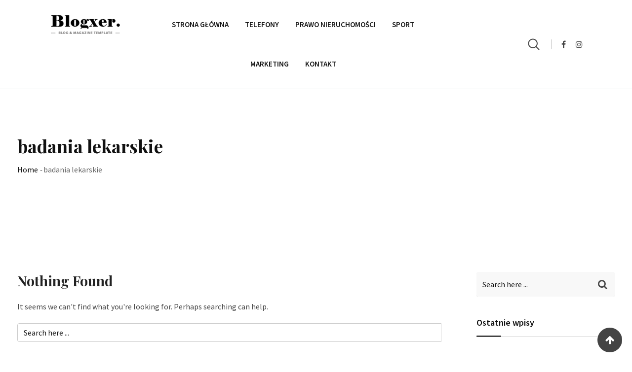

--- FILE ---
content_type: text/html; charset=UTF-8
request_url: https://www.wroclawpoleca.pl/tag/badania-lekarskie/
body_size: 68795
content:
<!doctype html>
<html lang="pl-PL" prefix="og: https://ogp.me/ns#">
<head>
	<meta charset="UTF-8">
	<meta name="viewport" content="width=device-width, initial-scale=1.0">
	<link rel="profile" href="https://gmpg.org/xfn/11" />
		<style>img:is([sizes="auto" i], [sizes^="auto," i]) { contain-intrinsic-size: 3000px 1500px }</style>
	<noscript><style>#preloader{display:none;}</style></noscript>
<!-- Optymalizacja wyszukiwarek według Rank Math - https://rankmath.com/ -->
<title>badania lekarskie | Wrocław biznes</title>
<meta name="robots" content="follow, noindex"/>
<meta property="og:locale" content="pl_PL" />
<meta property="og:type" content="article" />
<meta property="og:title" content="badania lekarskie | Wrocław biznes" />
<meta property="og:url" content="https://www.wroclawpoleca.pl/tag/badania-lekarskie/" />
<meta property="og:site_name" content="Wrocław biznes" />
<meta name="twitter:card" content="summary_large_image" />
<meta name="twitter:title" content="badania lekarskie | Wrocław biznes" />
<script type="application/ld+json" class="rank-math-schema">{"@context":"https://schema.org","@graph":["",{"@type":"WebSite","@id":"https://www.wroclawpoleca.pl/#website","url":"https://www.wroclawpoleca.pl","name":"Wroc\u0142aw biznes","inLanguage":"pl-PL"},{"@type":"BreadcrumbList","@id":"https://www.wroclawpoleca.pl/tag/badania-lekarskie/#breadcrumb","itemListElement":[{"@type":"ListItem","position":"1","item":{"@id":"https://www.wroclawpoleca.pl","name":"Home"}},{"@type":"ListItem","position":"2","item":{"@id":"https://www.wroclawpoleca.pl/tag/badania-lekarskie/","name":"badania lekarskie"}}]},{"@type":"CollectionPage","@id":"https://www.wroclawpoleca.pl/tag/badania-lekarskie/#webpage","url":"https://www.wroclawpoleca.pl/tag/badania-lekarskie/","name":"badania lekarskie | Wroc\u0142aw biznes","isPartOf":{"@id":"https://www.wroclawpoleca.pl/#website"},"inLanguage":"pl-PL","breadcrumb":{"@id":"https://www.wroclawpoleca.pl/tag/badania-lekarskie/#breadcrumb"}}]}</script>
<!-- /Wtyczka Rank Math WordPress SEO -->

<link rel='dns-prefetch' href='//fonts.googleapis.com' />
<link rel='preconnect' href='https://fonts.gstatic.com' crossorigin />
<link rel="alternate" type="application/rss+xml" title="Wrocław biznes &raquo; Kanał z wpisami" href="https://www.wroclawpoleca.pl/feed/" />
<link rel="alternate" type="application/rss+xml" title="Wrocław biznes &raquo; Kanał z komentarzami" href="https://www.wroclawpoleca.pl/comments/feed/" />
<link rel="alternate" type="application/rss+xml" title="Wrocław biznes &raquo; Kanał z wpisami otagowanymi jako badania lekarskie" href="https://www.wroclawpoleca.pl/tag/badania-lekarskie/feed/" />
<script type="text/javascript">
/* <![CDATA[ */
window._wpemojiSettings = {"baseUrl":"https:\/\/s.w.org\/images\/core\/emoji\/16.0.1\/72x72\/","ext":".png","svgUrl":"https:\/\/s.w.org\/images\/core\/emoji\/16.0.1\/svg\/","svgExt":".svg","source":{"concatemoji":"https:\/\/www.wroclawpoleca.pl\/wp-includes\/js\/wp-emoji-release.min.js?ver=6.8.3"}};
/*! This file is auto-generated */
!function(s,n){var o,i,e;function c(e){try{var t={supportTests:e,timestamp:(new Date).valueOf()};sessionStorage.setItem(o,JSON.stringify(t))}catch(e){}}function p(e,t,n){e.clearRect(0,0,e.canvas.width,e.canvas.height),e.fillText(t,0,0);var t=new Uint32Array(e.getImageData(0,0,e.canvas.width,e.canvas.height).data),a=(e.clearRect(0,0,e.canvas.width,e.canvas.height),e.fillText(n,0,0),new Uint32Array(e.getImageData(0,0,e.canvas.width,e.canvas.height).data));return t.every(function(e,t){return e===a[t]})}function u(e,t){e.clearRect(0,0,e.canvas.width,e.canvas.height),e.fillText(t,0,0);for(var n=e.getImageData(16,16,1,1),a=0;a<n.data.length;a++)if(0!==n.data[a])return!1;return!0}function f(e,t,n,a){switch(t){case"flag":return n(e,"\ud83c\udff3\ufe0f\u200d\u26a7\ufe0f","\ud83c\udff3\ufe0f\u200b\u26a7\ufe0f")?!1:!n(e,"\ud83c\udde8\ud83c\uddf6","\ud83c\udde8\u200b\ud83c\uddf6")&&!n(e,"\ud83c\udff4\udb40\udc67\udb40\udc62\udb40\udc65\udb40\udc6e\udb40\udc67\udb40\udc7f","\ud83c\udff4\u200b\udb40\udc67\u200b\udb40\udc62\u200b\udb40\udc65\u200b\udb40\udc6e\u200b\udb40\udc67\u200b\udb40\udc7f");case"emoji":return!a(e,"\ud83e\udedf")}return!1}function g(e,t,n,a){var r="undefined"!=typeof WorkerGlobalScope&&self instanceof WorkerGlobalScope?new OffscreenCanvas(300,150):s.createElement("canvas"),o=r.getContext("2d",{willReadFrequently:!0}),i=(o.textBaseline="top",o.font="600 32px Arial",{});return e.forEach(function(e){i[e]=t(o,e,n,a)}),i}function t(e){var t=s.createElement("script");t.src=e,t.defer=!0,s.head.appendChild(t)}"undefined"!=typeof Promise&&(o="wpEmojiSettingsSupports",i=["flag","emoji"],n.supports={everything:!0,everythingExceptFlag:!0},e=new Promise(function(e){s.addEventListener("DOMContentLoaded",e,{once:!0})}),new Promise(function(t){var n=function(){try{var e=JSON.parse(sessionStorage.getItem(o));if("object"==typeof e&&"number"==typeof e.timestamp&&(new Date).valueOf()<e.timestamp+604800&&"object"==typeof e.supportTests)return e.supportTests}catch(e){}return null}();if(!n){if("undefined"!=typeof Worker&&"undefined"!=typeof OffscreenCanvas&&"undefined"!=typeof URL&&URL.createObjectURL&&"undefined"!=typeof Blob)try{var e="postMessage("+g.toString()+"("+[JSON.stringify(i),f.toString(),p.toString(),u.toString()].join(",")+"));",a=new Blob([e],{type:"text/javascript"}),r=new Worker(URL.createObjectURL(a),{name:"wpTestEmojiSupports"});return void(r.onmessage=function(e){c(n=e.data),r.terminate(),t(n)})}catch(e){}c(n=g(i,f,p,u))}t(n)}).then(function(e){for(var t in e)n.supports[t]=e[t],n.supports.everything=n.supports.everything&&n.supports[t],"flag"!==t&&(n.supports.everythingExceptFlag=n.supports.everythingExceptFlag&&n.supports[t]);n.supports.everythingExceptFlag=n.supports.everythingExceptFlag&&!n.supports.flag,n.DOMReady=!1,n.readyCallback=function(){n.DOMReady=!0}}).then(function(){return e}).then(function(){var e;n.supports.everything||(n.readyCallback(),(e=n.source||{}).concatemoji?t(e.concatemoji):e.wpemoji&&e.twemoji&&(t(e.twemoji),t(e.wpemoji)))}))}((window,document),window._wpemojiSettings);
/* ]]> */
</script>
<style id='wp-emoji-styles-inline-css' type='text/css'>

	img.wp-smiley, img.emoji {
		display: inline !important;
		border: none !important;
		box-shadow: none !important;
		height: 1em !important;
		width: 1em !important;
		margin: 0 0.07em !important;
		vertical-align: -0.1em !important;
		background: none !important;
		padding: 0 !important;
	}
</style>
<link rel='stylesheet' id='wp-block-library-css' href='https://www.wroclawpoleca.pl/wp-includes/css/dist/block-library/style.min.css?ver=6.8.3' type='text/css' media='all' />
<style id='wp-block-library-theme-inline-css' type='text/css'>
.wp-block-audio :where(figcaption){color:#555;font-size:13px;text-align:center}.is-dark-theme .wp-block-audio :where(figcaption){color:#ffffffa6}.wp-block-audio{margin:0 0 1em}.wp-block-code{border:1px solid #ccc;border-radius:4px;font-family:Menlo,Consolas,monaco,monospace;padding:.8em 1em}.wp-block-embed :where(figcaption){color:#555;font-size:13px;text-align:center}.is-dark-theme .wp-block-embed :where(figcaption){color:#ffffffa6}.wp-block-embed{margin:0 0 1em}.blocks-gallery-caption{color:#555;font-size:13px;text-align:center}.is-dark-theme .blocks-gallery-caption{color:#ffffffa6}:root :where(.wp-block-image figcaption){color:#555;font-size:13px;text-align:center}.is-dark-theme :root :where(.wp-block-image figcaption){color:#ffffffa6}.wp-block-image{margin:0 0 1em}.wp-block-pullquote{border-bottom:4px solid;border-top:4px solid;color:currentColor;margin-bottom:1.75em}.wp-block-pullquote cite,.wp-block-pullquote footer,.wp-block-pullquote__citation{color:currentColor;font-size:.8125em;font-style:normal;text-transform:uppercase}.wp-block-quote{border-left:.25em solid;margin:0 0 1.75em;padding-left:1em}.wp-block-quote cite,.wp-block-quote footer{color:currentColor;font-size:.8125em;font-style:normal;position:relative}.wp-block-quote:where(.has-text-align-right){border-left:none;border-right:.25em solid;padding-left:0;padding-right:1em}.wp-block-quote:where(.has-text-align-center){border:none;padding-left:0}.wp-block-quote.is-large,.wp-block-quote.is-style-large,.wp-block-quote:where(.is-style-plain){border:none}.wp-block-search .wp-block-search__label{font-weight:700}.wp-block-search__button{border:1px solid #ccc;padding:.375em .625em}:where(.wp-block-group.has-background){padding:1.25em 2.375em}.wp-block-separator.has-css-opacity{opacity:.4}.wp-block-separator{border:none;border-bottom:2px solid;margin-left:auto;margin-right:auto}.wp-block-separator.has-alpha-channel-opacity{opacity:1}.wp-block-separator:not(.is-style-wide):not(.is-style-dots){width:100px}.wp-block-separator.has-background:not(.is-style-dots){border-bottom:none;height:1px}.wp-block-separator.has-background:not(.is-style-wide):not(.is-style-dots){height:2px}.wp-block-table{margin:0 0 1em}.wp-block-table td,.wp-block-table th{word-break:normal}.wp-block-table :where(figcaption){color:#555;font-size:13px;text-align:center}.is-dark-theme .wp-block-table :where(figcaption){color:#ffffffa6}.wp-block-video :where(figcaption){color:#555;font-size:13px;text-align:center}.is-dark-theme .wp-block-video :where(figcaption){color:#ffffffa6}.wp-block-video{margin:0 0 1em}:root :where(.wp-block-template-part.has-background){margin-bottom:0;margin-top:0;padding:1.25em 2.375em}
</style>
<style id='classic-theme-styles-inline-css' type='text/css'>
/*! This file is auto-generated */
.wp-block-button__link{color:#fff;background-color:#32373c;border-radius:9999px;box-shadow:none;text-decoration:none;padding:calc(.667em + 2px) calc(1.333em + 2px);font-size:1.125em}.wp-block-file__button{background:#32373c;color:#fff;text-decoration:none}
</style>
<style id='global-styles-inline-css' type='text/css'>
:root{--wp--preset--aspect-ratio--square: 1;--wp--preset--aspect-ratio--4-3: 4/3;--wp--preset--aspect-ratio--3-4: 3/4;--wp--preset--aspect-ratio--3-2: 3/2;--wp--preset--aspect-ratio--2-3: 2/3;--wp--preset--aspect-ratio--16-9: 16/9;--wp--preset--aspect-ratio--9-16: 9/16;--wp--preset--color--black: #000000;--wp--preset--color--cyan-bluish-gray: #abb8c3;--wp--preset--color--white: #ffffff;--wp--preset--color--pale-pink: #f78da7;--wp--preset--color--vivid-red: #cf2e2e;--wp--preset--color--luminous-vivid-orange: #ff6900;--wp--preset--color--luminous-vivid-amber: #fcb900;--wp--preset--color--light-green-cyan: #7bdcb5;--wp--preset--color--vivid-green-cyan: #00d084;--wp--preset--color--pale-cyan-blue: #8ed1fc;--wp--preset--color--vivid-cyan-blue: #0693e3;--wp--preset--color--vivid-purple: #9b51e0;--wp--preset--color--strong-magenta: #a156b4;--wp--preset--color--light-grayish-magenta: #d0a5db;--wp--preset--color--very-light-gray: #eee;--wp--preset--color--very-dark-gray: #444;--wp--preset--gradient--vivid-cyan-blue-to-vivid-purple: linear-gradient(135deg,rgba(6,147,227,1) 0%,rgb(155,81,224) 100%);--wp--preset--gradient--light-green-cyan-to-vivid-green-cyan: linear-gradient(135deg,rgb(122,220,180) 0%,rgb(0,208,130) 100%);--wp--preset--gradient--luminous-vivid-amber-to-luminous-vivid-orange: linear-gradient(135deg,rgba(252,185,0,1) 0%,rgba(255,105,0,1) 100%);--wp--preset--gradient--luminous-vivid-orange-to-vivid-red: linear-gradient(135deg,rgba(255,105,0,1) 0%,rgb(207,46,46) 100%);--wp--preset--gradient--very-light-gray-to-cyan-bluish-gray: linear-gradient(135deg,rgb(238,238,238) 0%,rgb(169,184,195) 100%);--wp--preset--gradient--cool-to-warm-spectrum: linear-gradient(135deg,rgb(74,234,220) 0%,rgb(151,120,209) 20%,rgb(207,42,186) 40%,rgb(238,44,130) 60%,rgb(251,105,98) 80%,rgb(254,248,76) 100%);--wp--preset--gradient--blush-light-purple: linear-gradient(135deg,rgb(255,206,236) 0%,rgb(152,150,240) 100%);--wp--preset--gradient--blush-bordeaux: linear-gradient(135deg,rgb(254,205,165) 0%,rgb(254,45,45) 50%,rgb(107,0,62) 100%);--wp--preset--gradient--luminous-dusk: linear-gradient(135deg,rgb(255,203,112) 0%,rgb(199,81,192) 50%,rgb(65,88,208) 100%);--wp--preset--gradient--pale-ocean: linear-gradient(135deg,rgb(255,245,203) 0%,rgb(182,227,212) 50%,rgb(51,167,181) 100%);--wp--preset--gradient--electric-grass: linear-gradient(135deg,rgb(202,248,128) 0%,rgb(113,206,126) 100%);--wp--preset--gradient--midnight: linear-gradient(135deg,rgb(2,3,129) 0%,rgb(40,116,252) 100%);--wp--preset--font-size--small: 12px;--wp--preset--font-size--medium: 20px;--wp--preset--font-size--large: 36px;--wp--preset--font-size--x-large: 42px;--wp--preset--font-size--normal: 16px;--wp--preset--font-size--huge: 50px;--wp--preset--spacing--20: 0.44rem;--wp--preset--spacing--30: 0.67rem;--wp--preset--spacing--40: 1rem;--wp--preset--spacing--50: 1.5rem;--wp--preset--spacing--60: 2.25rem;--wp--preset--spacing--70: 3.38rem;--wp--preset--spacing--80: 5.06rem;--wp--preset--shadow--natural: 6px 6px 9px rgba(0, 0, 0, 0.2);--wp--preset--shadow--deep: 12px 12px 50px rgba(0, 0, 0, 0.4);--wp--preset--shadow--sharp: 6px 6px 0px rgba(0, 0, 0, 0.2);--wp--preset--shadow--outlined: 6px 6px 0px -3px rgba(255, 255, 255, 1), 6px 6px rgba(0, 0, 0, 1);--wp--preset--shadow--crisp: 6px 6px 0px rgba(0, 0, 0, 1);}:where(.is-layout-flex){gap: 0.5em;}:where(.is-layout-grid){gap: 0.5em;}body .is-layout-flex{display: flex;}.is-layout-flex{flex-wrap: wrap;align-items: center;}.is-layout-flex > :is(*, div){margin: 0;}body .is-layout-grid{display: grid;}.is-layout-grid > :is(*, div){margin: 0;}:where(.wp-block-columns.is-layout-flex){gap: 2em;}:where(.wp-block-columns.is-layout-grid){gap: 2em;}:where(.wp-block-post-template.is-layout-flex){gap: 1.25em;}:where(.wp-block-post-template.is-layout-grid){gap: 1.25em;}.has-black-color{color: var(--wp--preset--color--black) !important;}.has-cyan-bluish-gray-color{color: var(--wp--preset--color--cyan-bluish-gray) !important;}.has-white-color{color: var(--wp--preset--color--white) !important;}.has-pale-pink-color{color: var(--wp--preset--color--pale-pink) !important;}.has-vivid-red-color{color: var(--wp--preset--color--vivid-red) !important;}.has-luminous-vivid-orange-color{color: var(--wp--preset--color--luminous-vivid-orange) !important;}.has-luminous-vivid-amber-color{color: var(--wp--preset--color--luminous-vivid-amber) !important;}.has-light-green-cyan-color{color: var(--wp--preset--color--light-green-cyan) !important;}.has-vivid-green-cyan-color{color: var(--wp--preset--color--vivid-green-cyan) !important;}.has-pale-cyan-blue-color{color: var(--wp--preset--color--pale-cyan-blue) !important;}.has-vivid-cyan-blue-color{color: var(--wp--preset--color--vivid-cyan-blue) !important;}.has-vivid-purple-color{color: var(--wp--preset--color--vivid-purple) !important;}.has-black-background-color{background-color: var(--wp--preset--color--black) !important;}.has-cyan-bluish-gray-background-color{background-color: var(--wp--preset--color--cyan-bluish-gray) !important;}.has-white-background-color{background-color: var(--wp--preset--color--white) !important;}.has-pale-pink-background-color{background-color: var(--wp--preset--color--pale-pink) !important;}.has-vivid-red-background-color{background-color: var(--wp--preset--color--vivid-red) !important;}.has-luminous-vivid-orange-background-color{background-color: var(--wp--preset--color--luminous-vivid-orange) !important;}.has-luminous-vivid-amber-background-color{background-color: var(--wp--preset--color--luminous-vivid-amber) !important;}.has-light-green-cyan-background-color{background-color: var(--wp--preset--color--light-green-cyan) !important;}.has-vivid-green-cyan-background-color{background-color: var(--wp--preset--color--vivid-green-cyan) !important;}.has-pale-cyan-blue-background-color{background-color: var(--wp--preset--color--pale-cyan-blue) !important;}.has-vivid-cyan-blue-background-color{background-color: var(--wp--preset--color--vivid-cyan-blue) !important;}.has-vivid-purple-background-color{background-color: var(--wp--preset--color--vivid-purple) !important;}.has-black-border-color{border-color: var(--wp--preset--color--black) !important;}.has-cyan-bluish-gray-border-color{border-color: var(--wp--preset--color--cyan-bluish-gray) !important;}.has-white-border-color{border-color: var(--wp--preset--color--white) !important;}.has-pale-pink-border-color{border-color: var(--wp--preset--color--pale-pink) !important;}.has-vivid-red-border-color{border-color: var(--wp--preset--color--vivid-red) !important;}.has-luminous-vivid-orange-border-color{border-color: var(--wp--preset--color--luminous-vivid-orange) !important;}.has-luminous-vivid-amber-border-color{border-color: var(--wp--preset--color--luminous-vivid-amber) !important;}.has-light-green-cyan-border-color{border-color: var(--wp--preset--color--light-green-cyan) !important;}.has-vivid-green-cyan-border-color{border-color: var(--wp--preset--color--vivid-green-cyan) !important;}.has-pale-cyan-blue-border-color{border-color: var(--wp--preset--color--pale-cyan-blue) !important;}.has-vivid-cyan-blue-border-color{border-color: var(--wp--preset--color--vivid-cyan-blue) !important;}.has-vivid-purple-border-color{border-color: var(--wp--preset--color--vivid-purple) !important;}.has-vivid-cyan-blue-to-vivid-purple-gradient-background{background: var(--wp--preset--gradient--vivid-cyan-blue-to-vivid-purple) !important;}.has-light-green-cyan-to-vivid-green-cyan-gradient-background{background: var(--wp--preset--gradient--light-green-cyan-to-vivid-green-cyan) !important;}.has-luminous-vivid-amber-to-luminous-vivid-orange-gradient-background{background: var(--wp--preset--gradient--luminous-vivid-amber-to-luminous-vivid-orange) !important;}.has-luminous-vivid-orange-to-vivid-red-gradient-background{background: var(--wp--preset--gradient--luminous-vivid-orange-to-vivid-red) !important;}.has-very-light-gray-to-cyan-bluish-gray-gradient-background{background: var(--wp--preset--gradient--very-light-gray-to-cyan-bluish-gray) !important;}.has-cool-to-warm-spectrum-gradient-background{background: var(--wp--preset--gradient--cool-to-warm-spectrum) !important;}.has-blush-light-purple-gradient-background{background: var(--wp--preset--gradient--blush-light-purple) !important;}.has-blush-bordeaux-gradient-background{background: var(--wp--preset--gradient--blush-bordeaux) !important;}.has-luminous-dusk-gradient-background{background: var(--wp--preset--gradient--luminous-dusk) !important;}.has-pale-ocean-gradient-background{background: var(--wp--preset--gradient--pale-ocean) !important;}.has-electric-grass-gradient-background{background: var(--wp--preset--gradient--electric-grass) !important;}.has-midnight-gradient-background{background: var(--wp--preset--gradient--midnight) !important;}.has-small-font-size{font-size: var(--wp--preset--font-size--small) !important;}.has-medium-font-size{font-size: var(--wp--preset--font-size--medium) !important;}.has-large-font-size{font-size: var(--wp--preset--font-size--large) !important;}.has-x-large-font-size{font-size: var(--wp--preset--font-size--x-large) !important;}
:where(.wp-block-post-template.is-layout-flex){gap: 1.25em;}:where(.wp-block-post-template.is-layout-grid){gap: 1.25em;}
:where(.wp-block-columns.is-layout-flex){gap: 2em;}:where(.wp-block-columns.is-layout-grid){gap: 2em;}
:root :where(.wp-block-pullquote){font-size: 1.5em;line-height: 1.6;}
</style>
<link rel='stylesheet' id='rt-fontawsome-css' href='https://www.wroclawpoleca.pl/wp-content/plugins/the-post-grid/assets/vendor/font-awesome/css/font-awesome.min.css?ver=7.8.7' type='text/css' media='all' />
<link rel='stylesheet' id='rt-tpg-css' href='https://www.wroclawpoleca.pl/wp-content/plugins/the-post-grid/assets/css/thepostgrid.min.css?ver=7.8.7' type='text/css' media='all' />
<link rel='stylesheet' id='blogxer-gfonts-css' href='//fonts.googleapis.com/css?family=Source+Sans+Pro%3A+300%2C400%2C600%2C700%7CPlayfair+Display%3A+400%2C700%2C900&#038;ver=1.0' type='text/css' media='all' />
<link rel='stylesheet' id='bootstrap-css' href='https://www.wroclawpoleca.pl/wp-content/themes/blogxer/assets/css/bootstrap.min.css?ver=1.0' type='text/css' media='all' />
<link rel='stylesheet' id='flaticon-blogxer-css' href='https://www.wroclawpoleca.pl/wp-content/themes/blogxer/assets/fonts/flaticon-blogxer/flaticon.css?ver=1.0' type='text/css' media='all' />
<link rel='stylesheet' id='nivo-slider-css' href='https://www.wroclawpoleca.pl/wp-content/themes/blogxer/assets/css/nivo-slider.min.css?ver=1.0' type='text/css' media='all' />
<link rel='stylesheet' id='magnific-popup-css' href='https://www.wroclawpoleca.pl/wp-content/themes/blogxer/assets/css/magnific-popup.css?ver=1.0' type='text/css' media='all' />
<link rel='stylesheet' id='font-awesome-css' href='https://www.wroclawpoleca.pl/wp-content/themes/blogxer/assets/css/font-awesome.min.css?ver=1.0' type='text/css' media='all' />
<link rel='stylesheet' id='animate-css' href='https://www.wroclawpoleca.pl/wp-content/themes/blogxer/assets/css/animate.min.css?ver=1.0' type='text/css' media='all' />
<link rel='stylesheet' id='select2-css' href='https://www.wroclawpoleca.pl/wp-content/themes/blogxer/assets/css/select2.min.css?ver=1.0' type='text/css' media='all' />
<link rel='stylesheet' id='meanmenu-css' href='https://www.wroclawpoleca.pl/wp-content/themes/blogxer/assets/css/meanmenu.css?ver=1.0' type='text/css' media='all' />
<link rel='stylesheet' id='blogxer-default-css' href='https://www.wroclawpoleca.pl/wp-content/themes/blogxer/assets/css/default.css?ver=1.0' type='text/css' media='all' />
<link rel='stylesheet' id='blogxer-elementor-css' href='https://www.wroclawpoleca.pl/wp-content/themes/blogxer/assets/css/elementor.css?ver=1.0' type='text/css' media='all' />
<link rel='stylesheet' id='blogxer-style-css' href='https://www.wroclawpoleca.pl/wp-content/themes/blogxer/assets/css/style.css?ver=1.0' type='text/css' media='all' />
<style id='blogxer-style-inline-css' type='text/css'>
	.entry-banner {
					background-color: #FFFFFF;
			}
	.content-area {
		padding-top: 100px; 
		padding-bottom: 100px;
	}
	#page {
		background-image: url(  );
		<!-- background-color: ; -->
	}
	.single-blogxer_team #page {
		background-image: none;
		background-color: transparent;
	}
	.single-blogxer_team .site-main {
		background-image: url(  );
		background-color: #FFFFFF;
	}
	
</style>
<link rel='stylesheet' id='rt-canvas-menu-css' href='https://www.wroclawpoleca.pl/wp-content/themes/blogxer/assets/css/rt-canvas-menu.css?ver=1.0' type='text/css' media='all' />
<link rel='stylesheet' id='child-style-css' href='https://www.wroclawpoleca.pl/wp-content/themes/blogxer-child/style.css?ver=6.8.3' type='text/css' media='all' />
<link rel="preload" as="style" href="https://fonts.googleapis.com/css?family=Playfair%20Display:700&#038;display=swap&#038;ver=1761912906" /><link rel="stylesheet" href="https://fonts.googleapis.com/css?family=Playfair%20Display:700&#038;display=swap&#038;ver=1761912906" media="print" onload="this.media='all'"><noscript><link rel="stylesheet" href="https://fonts.googleapis.com/css?family=Playfair%20Display:700&#038;display=swap&#038;ver=1761912906" /></noscript><style id='blogxer-dynamic-inline-css' type='text/css'>
@media ( min-width:1200px ) { .container {  max-width: 1240px; } } .primary-color { color: #444444; } .secondary-color { color: #219edd; } #tophead .tophead-contact .fa, #tophead .tophead-address .fa { color: #444444; } .header-top-bar .fa { color: #444444; } .trheader #tophead .tophead-contact .fa, .trheader #tophead .tophead-address .fa {  color: #efefef; } #tophead {   background-color: #f8f8f8; } #tophead, #tophead a {   color: #444444; } .topbar-style-5 #tophead .tophead-social li a { color: #444444; } .trheader #tophead, .trheader #tophead a { color: #efefef; } .blogxer-primary-color{ color:#444444; } .blogxer-primary-bgcolor, .topbar-style-3 #tophead .tophead-social li a:hover { background-color: #444444; } .topbar-style-4 #tophead .tophead-contact .fa, .topbar-style-4 #tophead .tophead-address .fa {   color: #444444; } .topbar-style-4 #tophead .tophead-contact a:hover, .topbar-style-4 #tophead .tophead-right ul li a:hover { color: #444444; } .site-header .main-navigation nav ul li a { font-family: , sans-serif; font-size : 15px; font-weight : ; line-height : 22px; color: #111111; text-transform : ; font-style: normal; } .non-stickh .site-header .rt-sticky-menu .main-navigation nav > ul > li > a:hover, .site-header .main-navigation ul.menu > li > a:hover, .site-header .main-navigation ul.menu > li.current-menu-item > a, .site-header .main-navigation ul.menu > li.current > a { color: #929292; } .site-header .main-navigation nav ul li a.active { color: #929292; } .trheader .site-header .main-navigation nav > ul > li > a, .trheader .site-header .main-navigation .menu > li > a { color: #ffffff; } .header-style-5.trheader .site-header .main-navigation nav > ul > li > a:hover, .header-style-5.trheader .site-header .main-navigation nav > ul > li.current-menu-item > a:hover, .header-style-5.trheader .site-header .main-navigation nav > ul > li a.active, .header-style-5.trheader .site-header .main-navigation nav > ul > li.current > a, .header-style-1 .site-header .main-navigation ul.menu > li.current > a:hover, .header-style-1 .site-header .main-navigation ul.menu > li.current-menu-item > a:hover, .header-style-1 .site-header .main-navigation ul li a.active, .header-style-1 .site-header .main-navigation ul.menu > li.current-menu-item > a, .header-style-1 .site-header .main-navigation ul.menu > li.current > a { color: #929292; } .trheader.non-stick .site-header .main-navigation ul.menu > li > a, .trheader.non-stick .site-header .search-box .search-button i, .trheader.non-stick .header-icon-seperator, .trheader.non-stick .header-icon-area .cart-icon-area > a, .trheader.non-stick .additional-menu-area a.side-menu-trigger { color: #ffffff; } .site-header .main-navigation nav > ul > li > a:after { background-color: #444444; } .header-button .ghost-btn { background-color: #219edd; } .site-header .main-navigation ul li ul li { background-color: #ffffff; } .site-header .main-navigation ul li ul li:hover { background-color: #111111; } .site-header .main-navigation ul li ul li a { font-family: , sans-serif; font-size : 15px; font-weight : ; line-height : 22px; color: #111111; text-transform : ; font-style: normal; } .site-header .main-navigation ul li ul li:hover > a { color: #ffffff; } .stick .site-header { border-color: #444444} .site-header .main-navigation ul li.mega-menu > ul.sub-menu { background-color: #ffffff} .site-header .main-navigation ul li.mega-menu ul.sub-menu li a, .site-header .main-navigation ul li.mega-menu > ul.sub-menu li:before { color: #111111} .mean-container a.meanmenu-reveal, .mean-container .mean-nav ul li a.mean-expand { color: #444444; } .header-style-3 .header-bottom .main-navigation, .mean-container a.meanmenu-reveal span { background-color: #444444; } .mean-container .mean-bar {  border-color: #444444; } .site-header .main-navigation ul li.mega-menu ul.sub-menu li a:hover { color: #444444; } .mean-container .mean-nav ul li a { font-family: , sans-serif; font-size : 15px; font-weight : ; line-height : 22px; color: #111111; text-transform : ; font-style: normal; } .mean-container .mean-nav ul li a:hover, .mean-container .mean-nav > ul > li.current-menu-item > a { color: #929292; } .additional-menu-area a.side-menu-trigger:hover, .trheader.non-stick .additional-menu-area a.side-menu-trigger:hover { color: #929292; } .site-header .search-box .search-text { border-color: #444444; } .header-style-2.trheader .site-header .header-social li a:hover { color: #444444; } .header-style-3 .header-contact .fa, .header-style-3.trheader .header-social li a:hover { color: #929292; } .header-style-3.trheader .header-contact li a, .header-style-3.trheader .header-social li a { color: #ffffff; } .site-header .header-social li a:hover { color: #444444; } .header-style-4 .header-contact .fa, .header-style-4 .header-social li a:hover, .header-style-4.trheader .header-social li a:hover { color: #929292; } .header-style-4.trheader .header-contact li a, .header-style-4.trheader .header-social li a { color: #ffffff; } .header-style-5 .header-menu-btn { background-color: #444444; } .trheader.non-stick.header-style-5 .header-menu-btn { color: #ffffff; } .header-style-6.trheader .site-header .header-social li a:hover { color: #444444; } .header-style-8.trheader .header-contact li a, .header-style-8.trheader .header-social li a { color: #ffffff; } .header-style-8.trheader .header-contact li a:hover, .header-style-8.trheader .header-social li a:hover { color: #444444; } .additional-menu-area .sidenav ul li a:hover { color: #444444; } .additional-menu-area .sidenav-address span a:hover { color: #219edd; } .additional-menu-area .sidenav-address span a i { color: #444444; } .additional-menu-area .sidenav .closebtn { color: #444444; border-color: #444444; } body { font-family: , sans-serif; font-size: 16px; line-height: 26px; font-weight: 400; } h1 { font-family: Playfair Display, sans-serif; font-size: 36px; line-height: 42px; font-weight: 700; } h2 { font-family: Playfair Display, sans-serif; font-size: 28px; line-height: 36px; font-weight: 700; } h3 { font-family: Playfair Display, sans-serif; font-size: 22px; line-height: 30px; font-weight: 700; } h4 { font-family: Playfair Display, sans-serif; font-size: 20px; line-height: 28px; font-weight: 700; } h5 { font-family: Playfair Display, sans-serif; font-size: 18px; line-height: 26px; font-weight: 700; } h6 { font-family: Playfair Display, sans-serif; font-size: 16px; line-height: 24px; font-weight: 700; } .entry-banner .entry-banner-content h1 { color: #111111; } .breadcrumb-area .entry-breadcrumb span a, .breadcrumb-trail ul.trail-items li a { color: #111111; } .breadcrumb-area .entry-breadcrumb span a:hover, .breadcrumb-trail ul.trail-items li a:hover { color: #646464; } .breadcrumb-trail ul.trail-items li, .breadcrumb-area .entry-breadcrumb .breadcrumb-seperator { color: #111111; } .breadcrumb-area .entry-breadcrumb > span:last-child, .breadcrumb-trail ul.trail-items li > span { color: #646464; } .entry-banner:after {   background: rgba(0, 0, 0 , 0); } .scrollToTop { background-color: #444444; border-color: #444444; } .footer-top-area { background-color: #1b1d1f; } .footer-top-area .widget h3 { color: #ffffff; } .footer-top-area .widget { color: #b0b0b0; } .footer-bottom-area a:link, .footer-bottom-area a:visited, .footer-top-area .widget a:link, .footer-top-area .widget a:visited, .footer-top-area .rt_footer_social_widget .footer-social li a i, .footer-style-3 .footer-social ul li a, .footer-style-4 .footer-social ul li a, .footer-style-5 .footer-bottom-social ul li a { color: #b0b0b0; } .footer-top-area .widget a:hover, .footer-top-area .widget a:active, .footer-bottom-area a:hover, .footer-bottom-area .widget ul li a:hover, .footer-style-4 .footer-social ul li a:hover, .footer-style-5 .footer-bottom-social ul li a:hover { color: #ffffff; } .footer-bottom-area { background-color: #111111; color: #b0b0b0; } .footer-top-area, .footer-bottom-area .footer-bottom-left { color: #b0b0b0; } .footer-top-area .widget_archive li { border-bottom: 1px dotted #444444; } .rt-box-title-1 span { border-top-color: #444444; } .footer-top-area .rt_footer_social_widget .footer-social li a:hover i, .footer-style-3 .footer-social ul li a:hover { color: #ffffff; } .footer-area .copyright a:hover { color: #444444; } .footer-area .copyright a { color: #219edd; } .footer-top-area .widgettitle:after { background-color: #219edd; } .search-form .input.search-submit { background-color: #444444; border-color: #444444; } .search-form .input.search-submit a:hover { color: #444444; } .widget ul li a:hover, .sidebar-widget-area .widget ul li a:hover { color: #444444; } .sidebar-widget-area .widget .rt-slider-sidebar .rt-single-slide .testimo-info .testimo-title h3, .sidebar-widget-area .rt_widget_recent_entries_with_image .media-body .posted-date a, .sidebar-widget-area .widget ul li.active a, .sidebar-widget-area .widget ul li.active a:before, .footer-top-area .search-form input.search-submit, .footer-top-area ul li:before, .footer-top-area ul li a:before { color: #444444; } .footer-top-area .search-form input.search-submit, .footer-top-area ul li a:before, .footer-top-area .stylish-input-group .input-group-addon button i, .footer-top-area .widget_archive li a:before {  color: #444444; } .footer-top-area .stylish-input-group .input-group-addon button:hover { background: #444444; } .rt-box-title-1, .footer-top-area .search-form button { background-color: #444444; } .footer-topbar , .footer-topbar .emergrncy-content-holder{ background: #444444; } .footer-topbar .emergrncy-content-holder:before { border-color: transparent #444444; } .sidebar-widget-area .widget h3.widgettitle:after, .elementor-widget-container h5:after { background-color: #444444; } .rt-news-box .media-body h3 a:hover, .post-tab-layout .entry-title a:hover, .rt-news-box .post-box-date ul li i, .post-tab-layout .post-box-date ul li i, .feature-post-layout .post-box-date ul li i, .post-box-style .post-box-date ul li i {   color: #444444; } .sidebar-widget-area .widget ul li a:before, .sidebar-widget-area .widget_recent_comments ul li.recentcomments > span:before {   color: #219edd; } .feature-post-layout .entry-title a:hover, .post-box-style .media-body h3 a:hover, .post-box-style .post-box-date ul li a:hover, .feature-post-layout .post-box-date ul li a:hover {  color: #444444; } a:link, a:visited, .entry-footer .about-author .media-body .author-title, .entry-title h1 a{ color: #444444; } .comments-area .main-comments .replay-area a:hover { background-color: #444444; } .blog-style-2 .readmore-btn:hover { background-color: #444444; color: #ffffff; } .sticky .blog-box, .blog-layout-2.sticky, .blog-layout-3.sticky {  border-color: #444444; } .blog-box .blog-img-holder .entry-content {  background: #444444; } .blog-box .blog-bottom-content-holder ul li i , .blog-box .blog-bottom-content-holder ul li a:hover {  color: #444444; } .blog-box .blog-bottom-content-holder ul li, .blog-box .blog-bottom-content-holder ul li a, .rt-news-box .post-date-dark ul li i {  color: #219edd; } .error-page-area {   background-color: #ffffff; } .error-page-area .text-1 {  color: #111111; } .error-page-area .text-2 { color: #444444; } #respond form .btn-send { background-color: #444444; border-color: #444444; } #respond form .btn-send:hover {  background-color: #219edd; } .item-comments .item-comments-list ul.comments-list li .comment-reply {  background-color: #444444; } .title-bar35:after { background: #444444; } a.blog-button { color: #444444 !important;  border-color: #444444; } .blogxer-button-2 { background: #444444; border-color: #444444; } .blogxer-button-2:hover { background: #219edd; } .entry-content a.grid-fill-btn:hover:after, .entry-content .rt-grid-fill-btn a.grid-fill-btn:hover:after { color: #444444; } .blogxer-button-1:hover { background: #444444; border-color: #444444; } .blogxer-button-1 { border-color: #219edd; background: #219edd; } .blogxer-primary-color { color: #444444; } .wpcf7-form input[type="submit"] { background: #444444; } .wpcf7-form input[type="submit"]:hover { background: #219edd; } .entry-content .item-btn, .rtin-content .item-btn { color: #444444; } .entry-content .item-btn:hover, .rtin-content .item-btn:hover { color: #219edd; }  .entry-footer ul.item-tags li a:hover { color: #444444; } .ui-cat-tag span a:hover {   background: #444444; } .post-navigation .post-nav-title a:hover, .about-author ul.author-box-social li a:hover, .entry-footer .item-tags a:hover, .post-navigation .prev-article:hover, .post-navigation .next-article:hover, .post-navigation .prev-article a:hover, .post-navigation .next-article a:hover, .entry-header .entry-meta ul li a:hover { color: #219edd; } .entry-header .entry-post-meta ul li a, .blog-box .entry-content ul li i, .entry-header .entry-meta ul li i, .entry-footer .item-tags span { color: #219edd; } .entry-header .entry-meta .post-date, .post-detail-style2 .entry-meta .post-date {  background: #444444; } .single-post .entry-content ol li:before, .entry-content ol li:before, .comments-area h4:after, .rt-related-post .title-section h2:after { background-color: #444444; } blockquote p:before { color: #219edd; } .comments-area .main-comments .replay-area a {   background: #219edd; } .blog-layout-1 .entry-header .entry-thumbnail-area .post-date1 { background: #444444; } .blog-layout-1 .entry-header .entry-content h3 a:hover {  color: #444444; } .blog-layout-1 .entry-header .entry-content .blogxer-button-7 {  background: #444444; } .rt-blog-layout .entry-thumbnail-area ul li i {  color: #444444; } .rt-blog-layout .entry-thumbnail-area ul li a:hover {  color: #444444; } .rt-blog-layout .entry-thumbnail-area ul .active {  background: #444444; } .rt-blog-layout .entry-content h3 a:hover {  color: #444444; } .blog-box .blog-social li a:hover i {  color: #444444; } .blog-box .blog-img-holder .entry-content {  background: #444444; } .blog-layout-2 .entry-meta .blog-cat ul li a, .entry-footer .post-share > span, .entry-footer .post-share .share-links a:hover {  color: #444444; } .blog-box .entry-content h3 a:hover, .blog-layout-2 .entry-content h3 a:hover, .blog-layout-3 .entry-content h3 a:hover, .blog-box .blog-bottom-content-holder h3 a:hover, .rt-related-post-info .post-title a:hover, .rt-related-post-info .post-date ul li i { color: #444444; } .blog-box .entry-content ul li a:hover, .blog-layout-2 .entry-meta ul li a:hover, .blog-layout-3 .entry-meta ul li a:hover { color: #219edd; } .pagination-area li.active a:hover, .pagination-area ul li.active a, .pagination-area ul li a:hover, .pagination-area ul li span.current{ background-color: #444444; } .wpcf7-form .form-group .form-control:focus { border-color: #444444; } .team-details-social li a {  background: #444444;  border: 1px solid #444444; } .team-details-social li:hover a {  border: 1px solid #444444; } .team-details-social li:hover a i {  color: #444444; } .skill-area .progress .lead {  border: 2px solid #444444; } .skill-area .progress .progress-bar {  background: #444444; } .team-details-info li i {  color: #444444; } .rt-woo-nav .owl-custom-nav-title::after, .rt-woo-nav .owl-custom-nav .owl-prev:hover, .rt-woo-nav .owl-custom-nav .owl-next:hover, .woocommerce ul.products li.product .onsale, .woocommerce span.onsale, .woocommerce a.added_to_cart, .woocommerce #respond input#submit:hover, .woocommerce div.product form.cart .button, .woocommerce input.button:hover, p.demo_store, .woocommerce #respond input#submit.disabled:hover, .woocommerce #respond input#submit:disabled:hover, .woocommerce #respond input#submit[disabled]:disabled:hover, .woocommerce a.button.disabled:hover, .woocommerce a.button:disabled:hover, .woocommerce a.button[disabled]:disabled:hover, .woocommerce button.button.disabled:hover, .woocommerce button.button:disabled:hover, .woocommerce button.button[disabled]:disabled:hover, .woocommerce input.button.disabled:hover, .woocommerce input.button:disabled:hover, .woocommerce input.button[disabled]:disabled:hover, .woocommerce #respond input#submit.alt, .woocommerce a.button.alt, .woocommerce button.button.alt, .woocommerce input.button.alt, .woocommerce-account .woocommerce .woocommerce-MyAccount-navigation ul li a { background-color: #444444; } .woocommerce .product-thumb-area .product-info ul li a:hover .fa, .woocommerce div.product p.price, .woocommerce div.product span.price, .woocommerce div.product .product-meta a:hover, .woocommerce a.woocommerce-review-link:hover, .woocommerce .yith-wcwl-add-to-wishlist .yith-wcwl-add-button a:hover { color: #444444; } .woocommerce .widget_price_filter .ui-slider .ui-slider-range, .woocommerce .widget_price_filter .ui-slider .ui-slider-handle { background-color: #444444; } .woocommerce-message, .woocommerce-info { border-color: #444444; } .woocommerce .product-thumb-area .overlay { background-color: rgba(68, 68, 68, 0.8); } .woocommerce #respond input#submit, .woocommerce button.button, .woocommerce input.button, .woocommerce a.button { background-color: #444444; } .woocommerce #respond input#submit:hover, .woocommerce a.button:hover, .woocommerce button.button:hover, .woocommerce input.button:hover, .woocommerce div.product form.cart .button:hover, .woocommerce a.added_to_cart:hover, .woocommerce #respond input#submit.alt:hover, .woocommerce a.button.alt:hover, .woocommerce button.button.alt:hover, .woocommerce input.button.alt:hover {  background-color: #219edd; } .sidebar-widget-area .widget_search form button, .woocommerce.widget_product_search button:before {  color: #444444; } .sidebar-widget-area .widget_search form button:hover, .woocommerce ul.products li.product h3 a:hover { color: #219edd; } .cart-icon-products .widget_shopping_cart .mini_cart_item a:hover {  color: #444444; } .rt-drop, .post-detail-style3 .breadcrumbs-area2 .breadcrumbs-content ul li, .post-detail-style3 .breadcrumbs-area2 .breadcrumbs-content ul li a, .post-detail-style3 .breadcrumbs-area2 .breadcrumbs-content ul li a:hover, .breadcrumbs-area2 .breadcrumbs-content h3 a:hover, .post-detail-style3 .post-3-no-img-meta ul.post-info-light li a:hover, .post-detail-style3 .entry-meta li a:hover, .sidebar-widget-area .widget .corporate-address li i, .sidebar-widget-area .widget .corporate-address li i.fa-map-marker, .rt-news-box .post-cat span a:hover, .rt-news-box .topic-box .post-date1 span a:hover, .rt_widget_recent_entries_with_image .topic-box .post-date1 span a:hover, .sidebar-widget-area .widget.title-style-1 h3.widgettitle, .rt_widget_recent_entries_with_image .topic-box .widget-recent-post-title a:hover, .search-form input.search-submit, .header-style-5.trheader .header-social li a:hover, .header-style-5 .header-social li a:hover, .header-style-5 .header-contact .fa, .header-style-4.trheader .header-social li a:hover, .header-style-4 .header-social li a:hover, .header-style-4 .header-contact .fa, .header-style-3.trheader .header-social li a:hover, .header-style-3.trheader.non-stickh .header-social li a:hover, .header-style-3 .header-contact .fa, ul.news-info-list li i, .about-author .media-body .author-title a:hover, .header-style-2 .header-contact .fa, .search-form input.search-submit:hover, .rt-cat-list-widget li:hover a, .footer-top-area .widget_archive li a:before, .footer-top-area .widget_tag_cloud a:hover, .footer-top-area .search-form input.search-submit, .ui-cat-tag a:hover, .entry-post-meta .post-author a:hover, .post-detail-style2 .post-info-light ul li a:hover, .post-detail-style2 .entry-meta li a:hover, .entry-title a:hover, .comments-area .main-comments .comment-meta .comment-author-name a:hover, .rt-blog-layout .entry-thumbnail-area ul li i, .rt-blog-layout .entry-thumbnail-area ul li a:hover, .rt-blog-layout .entry-content h3 a:hover, .blog-layout-1 .entry-meta ul li a:hover, .blog-box .blog-bottom-content-holder ul li i, .footer-top-area .rt-news-box .dark .rt-news-box-widget .media-body a:hover, .entry-footer .share-social ul a:hover { color: #444444; } .rt-box-title-2,.blog-box .blog-img-holder .entry-content, button, input[type="button"], input[type="reset"], input[type="submit"], .sidebar-widget-area .widget.title-style-1 h3.widgettitle, .rt-cat-list-widget li:before, .elementor-widget-wp-widget-categories ul li:before, .cat-holder-text, .rt-blog-layout .entry-thumbnail-area ul .active, .woocommerce nav.woocommerce-pagination ul li a:hover, .woocommerce nav.woocommerce-pagination ul li .current, .pagination-area ul li .current, .woocommerce nav.woocommerce-pagination ul li.active a, .blog-layout-2 .entry-meta .blog-cat ul li a:hover, .blog-layout-3 .entry-meta ul li.blog-cat li a:hover {   background-color: #444444; } .post-detail-style2 .cat-holder:before {   border-top: 8px solid #444444; } .footer-top-area .widget_tag_cloud a:hover { background-color: #444444 !important; border: 1px solid #444444 !important; } .entry-content .wpb_layerslider_element a.layerslider-button, .comments-area h3.comment-num:after {  background: #444444; } .entry-content .btn-read-more-h-b, .pagination-area ul li span .header-style-10.trheader #tophead .tophead-social li a:hover {   border: 1px solid #444444; } .woocommerce nav.woocommerce-pagination ul li span {   border-color: #444444; } .woocommerce nav.woocommerce-pagination ul li .current, .woocommerce nav.woocommerce-pagination ul li a:hover {   background-color: #444444 !important; } .woocommerce div.product .woocommerce-tabs ul.tabs li a:after {   background-color: #444444; } .woocommerce div.product .share-links a:hover {   color: #444444; } .footer-top-area .widget_archive li { border-bottom: 1px dotted #444444; } .bottomBorder {   border-bottom: 2px solid #444444; } .search-form input.search-field, #respond form textarea:focus { border-color: #444444; } .search-form input.search-submit { background-color: #444444; border: 2px solid #444444; } .sidebar-widget-area .widget.title-style-1 h3.widgettitle span { border-top: 10px solid #444444; } .sidebar-widget-area .widget_tag_cloud a:hover, .sidebar-widget-area .widget_product_tag_cloud a:hover { background-color: #444444; } .cat-holder:before {   border-top: 8px solid #444444; } .footer-bottom-social ul li a { background-color: #444444; } .footer-bottom-social ul li a:hover {   background-color: #219edd; } .entry-content .light-button , .entry-content .light-button i, .entry-content a.grid-fill-btn:hover, .entry-content .rt-grid-fill-btn a.grid-fill-btn:hover, .entry-content .rt-text-with-btn a.light-box:hover { color: #444444 !important; } .multiscroll-wrapper .ms-left .left-slide .item-btn, .title-text-button .rtin-dark .blogxer-button:hover { color: #444444; } .entry-content a.grid-fill-btn, .entry-content .rt-grid-fill-btn a.grid-fill-btn, .dark-button { border-color: #444444; background: #444444; } .entry-content .rt-text-with-btn a.light-box, .multiscroll-wrapper .ms-left .left-slide .item-btn:hover {   background: #444444; } .title-text-button .rtin-dark .blogxer-button { border-color: #444444; background: #444444; } .ig-block .instagallery-actions .igact-instalink {   background: #444444 !important; } .ig-block .instagallery-actions .igact-instalink:hover {   background: #219edd !important; } .multiscroll-wrapper .ms-left .left-slide1 .item-btn { border-color: #444444; } .multiscroll-wrapper .ms-left .left-slide1 .item-btn:hover { background: #444444; } .rtin-contact-box .rtin-dark .blogxer-button { background: #219edd; } .rtin-contact-box .rtin-dark .blogxer-button:hover {   background: #444444; } .rtin-contact-box .rtin-light .blogxer-button:hover {   background: #219edd; } .rt-vc-title-1 h2::after, .rt-vc-title h2:after , .section-title h2:after, .sec-title.style2 .rtin-title:before, .sec-title.style2 .rtin-title:after { background: #444444; } .sec-title.style2 .section-title span { color: #444444; } .slider-left-side-content .side-content, .slider-right-side-content ul.footer-social li a, .multiscroll-wrapper .ms-social-link li a, .fullpage-wrapper .fullpage-scroll-content .item-btn:hover, .multiscroll-wrapper .ms-copyright a:hover { color: #444444; } .multiscroll-wrapper .ms-social-link li a:hover, .slider-right-side-content ul.footer-social li a:hover { color: #219edd; } .fps-menu-list li.active a, .ms-menu-list li a { color: #444444; } .title-text-button .rtin-light .blogxer-button { color: #444444; } .rt-owl-nav-1.slider-nav-enabled .owl-carousel .owl-nav > div { color: #444444; } .rt-owl-nav-1.slider-dot-enabled .owl-carousel .owl-dots .owl-dot:hover span, .rt-owl-nav-1.slider-dot-enabled .owl-carousel .owl-dots .owl-dot.active span { background: #444444; } .rt-owl-nav-1.slider-nav-enabled .owl-carousel .owl-nav > div:hover { background: #444444; } .rt-owl-nav-2.slider-dot-enabled .owl-carousel .owl-dot:hover span , .rt-owl-nav-2.slider-dot-enabled .owl-carousel .owl-dot.active span { background: #444444; } .rt-owl-nav-2.slider-nav-enabled .owl-carousel .owl-nav > div:hover { background: #444444; } .rt-owl-nav-2.slider-nav-enabled .owl-carousel .owl-nav > div { color: #444444; } .post-grid-default .rtin-single-post .rtin-content h3 a:hover { color: #219edd; } .post-grid-default .post-footer ul li i, .post-grid-default .rtin-single-post .post-meta ul li i, .post-grid-default .rtin-single-post .post-meta ul li a:hover, .post-grid-default .post-footer ul li a:hover { color: #444444; } .post-list-default .rtin-single-post .rtin-content h3 a:hover { color: #219edd; } .post-list-default .post-meta ul li i, .post-list-default .post-footer ul li i, .post-list-default .post-meta ul li a:hover, .post-list-default .post-footer ul li a:hover { color: #444444; } .entry-content .post-box-default a.item-btn {  color: #ffffff;  } .post-box-default .rtin-single-post .post-meta ul li i, .post-box-default .post-footer ul li i {  color: #ffffff;  }  .post-box-default .rtin-single-post .post-meta ul li a:hover, .post-box-default .rtin-single-post .rtin-content h3 a:hover, .post-box-default .post-footer ul li a:hover {  color: #219edd;  }  .post-single-default .rtin-single-post .rtin-content h3 a:hover { color: #219edd; } .post-single-default .post-footer ul li i, .post-single-default .rtin-single-post .post-meta ul li i, .post-single-default .rtin-single-post .post-meta ul li a:hover, .post-single-default .post-footer ul li a:hover { color: #444444; } .post-slider-default .rtin-single-post .rtin-content h3 a:hover { color: #219edd; } .post-slider-default .post-meta ul li i, .post-slider-default .post-meta ul li a:hover { color: #444444; } .info-style1 .item-sl .rtin-item-title a:hover, .info-style2 .rtin-item .rtin-item-title a:hover {  color: #444444; } .rtin-contact-address ul li a:hover {  color: #444444; } .info-style4 .rtin-image .rtin-media .rtin-item-title a i { color: #219edd; } .info-box .rtin-item-title a:hover { color: #444444 !important; } .info-style4.info-box .rtin-item-title a:hover { color: #219edd !important; } .rt-text-advertise h2 span, .rt-cta-1 .rtin-cta-contact-button a:hover { color: #444444; } .rt-cta-2 .rtin-cta-right:before , .rt-cta-2 .rtin-cta-right {  background-color: #444444; } .elementor-widget-wp-widget-categories ul li:hover a, .fixed-sidebar-left .elementor-widget-wp-widget-nav_menu ul > li > a:hover { color: #444444; } .fix-bar-bottom-copyright .rt-about-widget ul li a:hover, .fixed-sidebar-left .rt-about-widget ul li a:hover { color: #444444; } .barshow .title-bar, .about-info-text h2:after { background-color: #444444; } .fixed-sidebar-addon .elementor-widget-wp-widget-nav_menu ul > li > a:hover, .fixed-sidebar-addon .rt-about-widget .footer-social li a:hover {   color: #444444; } .rt-cat-list-widget li:before, .rtin-faq .faq-item .faq-number span{   background: #444444; }
</style>
<script type="text/javascript" src="https://www.wroclawpoleca.pl/wp-includes/js/jquery/jquery.min.js?ver=3.7.1" id="jquery-core-js"></script>
<script type="text/javascript" src="https://www.wroclawpoleca.pl/wp-includes/js/jquery/jquery-migrate.min.js?ver=3.4.1" id="jquery-migrate-js"></script>
<link rel="https://api.w.org/" href="https://www.wroclawpoleca.pl/wp-json/" /><link rel="alternate" title="JSON" type="application/json" href="https://www.wroclawpoleca.pl/wp-json/wp/v2/tags/120" /><link rel="EditURI" type="application/rsd+xml" title="RSD" href="https://www.wroclawpoleca.pl/xmlrpc.php?rsd" />
<meta name="generator" content="WordPress 6.8.3" />
<meta name="generator" content="Redux 4.5.8" />        <style>
            :root {
                --tpg-primary-color: #0d6efd;
                --tpg-secondary-color: #0654c4;
                --tpg-primary-light: #c4d0ff
            }

                    </style>
		<link rel="llms-sitemap" href="https://www.wroclawpoleca.pl/llms.txt" />
		<style type="text/css" id="wp-custom-css">
			.single-post a {
   text-decoration: underline;
	color: teal;
}		</style>
		</head>
<body class="archive tag tag-badania-lekarskie tag-120 wp-embed-responsive wp-theme-blogxer wp-child-theme-blogxer-child rttpg rttpg-7.8.7 radius-frontend rttpg-body-wrap rttpg-flaticon header-style-3 footer-style-1 has-sidebar right-sidebar product-grid-view">
			<div id="page" class="site">		
		<a class="skip-link screen-reader-text" href="#content">Skip to content</a>		
		<header id="masthead" class="site-header">			
			<div id="header-3" class="header-area header-fixed ">			
												
								<div class="masthead-container header-controll" id="sticker">
	<div class="row">
		<div class="col-lg-2 d-flex justify-content-start">
			<div class="site-branding">
				<a class="dark-logo" href="https://www.wroclawpoleca.pl/"><img src="https://www.wroclawpoleca.pl/wp-content/themes/blogxer/assets/img/logo-dark.png" alt="Wrocław biznes"></a>
				<a class="light-logo" href="https://www.wroclawpoleca.pl/"><img src="https://www.wroclawpoleca.pl/wp-content/themes/blogxer/assets/img/logo-light.png" alt="Wrocław biznes"></a>
			</div>
		</div>
		<div class="col-lg-7 d-flex justify-content-center">
			<div id="site-navigation" class="main-navigation">
				<nav class="menu-menu-1-container"><ul id="menu-menu-1" class="menu"><li id="menu-item-160" class="menu-item menu-item-type-custom menu-item-object-custom menu-item-home menu-item-160"><a href="https://www.wroclawpoleca.pl/">Strona główna</a></li>
<li id="menu-item-162" class="menu-item menu-item-type-post_type menu-item-object-page menu-item-has-children menu-item-162"><a href="https://www.wroclawpoleca.pl/wazne-telefony/">Telefony</a>
<ul class="sub-menu">
	<li id="menu-item-313" class="menu-item menu-item-type-post_type menu-item-object-page menu-item-313"><a href="https://www.wroclawpoleca.pl/ostry-dyzur-szpitali/">Ostry dyżur szpitali</a></li>
	<li id="menu-item-316" class="menu-item menu-item-type-post_type menu-item-object-page menu-item-316"><a href="https://www.wroclawpoleca.pl/apteki-calodobowe-wroclaw/">Apteki całodobowe</a></li>
	<li id="menu-item-467" class="menu-item menu-item-type-custom menu-item-object-custom menu-item-467"><a href="http://www.wroclawpoleca.pl/galeria-wroclaw-magnolia-park/">Magnolia Park</a></li>
	<li id="menu-item-468" class="menu-item menu-item-type-custom menu-item-object-custom menu-item-468"><a href="http://www.wroclawpoleca.pl/galeria-wroclaw-wroclavia/">Wroclavia</a></li>
</ul>
</li>
<li id="menu-item-2087" class="menu-item menu-item-type-custom menu-item-object-custom menu-item-2087"><a href="https://www.idols.pl/prawo/">Prawo Nieruchomości</a></li>
<li id="menu-item-232" class="menu-item menu-item-type-custom menu-item-object-custom menu-item-home menu-item-has-children menu-item-232"><a href="http://www.wroclawpoleca.pl">Sport</a>
<ul class="sub-menu">
	<li id="menu-item-224" class="menu-item menu-item-type-post_type menu-item-object-page menu-item-224"><a href="https://www.wroclawpoleca.pl/kluby-fitness-i-silownie/">Kluby fitness i siłownie</a></li>
	<li id="menu-item-219" class="menu-item menu-item-type-post_type menu-item-object-page menu-item-219"><a href="https://www.wroclawpoleca.pl/silownie/">Siłownie</a></li>
	<li id="menu-item-230" class="menu-item menu-item-type-post_type menu-item-object-page menu-item-230"><a href="https://www.wroclawpoleca.pl/baseny/">Baseny</a></li>
	<li id="menu-item-227" class="menu-item menu-item-type-post_type menu-item-object-page menu-item-227"><a href="https://www.wroclawpoleca.pl/lodowiska/">Lodowiska</a></li>
</ul>
</li>
<li id="menu-item-2086" class="menu-item menu-item-type-custom menu-item-object-custom menu-item-2086"><a href="https://warszawauslugi.pl/marketing">Marketing</a></li>
<li id="menu-item-216" class="menu-item menu-item-type-post_type menu-item-object-page menu-item-216"><a href="https://www.wroclawpoleca.pl/kontakt/">Kontakt</a></li>
</ul></nav>			</div>
		</div>
		<div class="col-lg-3 d-flex justify-content-end">
							<div class="header-icon-area">
	<div class="header-search-box">
    <a href="#header-search" title="Search">
        <i class="flaticon-magnifying-glass"></i>
    </a>
</div>

</div>									<ul class="header-social">
									<li><a target="_blank" href="https://www.facebook.com/grzegorz.lawniczek/"><i class="fa fa-facebook"></i></a></li>
									<li><a target="_blank" href="https://www.instagram.com/seopoland/"><i class="fa fa-instagram"></i></a></li>
							</ul>
				</div>
	</div>
</div>
<div class="rt-sticky-menu-wrapper rt-sticky-menu">
	<div class="sticky-container">
		<div class="row">
			<div class="col-lg-4 col-md-4">
				<div class="site-branding">
					<a class="dark-logo" href="https://www.wroclawpoleca.pl/"><img src="https://www.wroclawpoleca.pl/wp-content/themes/blogxer/assets/img/logo-dark.png" alt="Wrocław biznes"></a>
					<a class="light-logo" href="https://www.wroclawpoleca.pl/"><img src="https://www.wroclawpoleca.pl/wp-content/themes/blogxer/assets/img/logo-light.png" alt="Wrocław biznes"></a>
				</div>
			</div>
			<div class="col-lg-8 d-flex justify-content-end">
				<div class="main-navigation">
					<nav class="menu-menu-1-container"><ul id="menu-menu-2" class="menu"><li class="menu-item menu-item-type-custom menu-item-object-custom menu-item-home menu-item-160"><a href="https://www.wroclawpoleca.pl/">Strona główna</a></li>
<li class="menu-item menu-item-type-post_type menu-item-object-page menu-item-has-children menu-item-162"><a href="https://www.wroclawpoleca.pl/wazne-telefony/">Telefony</a>
<ul class="sub-menu">
	<li class="menu-item menu-item-type-post_type menu-item-object-page menu-item-313"><a href="https://www.wroclawpoleca.pl/ostry-dyzur-szpitali/">Ostry dyżur szpitali</a></li>
	<li class="menu-item menu-item-type-post_type menu-item-object-page menu-item-316"><a href="https://www.wroclawpoleca.pl/apteki-calodobowe-wroclaw/">Apteki całodobowe</a></li>
	<li class="menu-item menu-item-type-custom menu-item-object-custom menu-item-467"><a href="http://www.wroclawpoleca.pl/galeria-wroclaw-magnolia-park/">Magnolia Park</a></li>
	<li class="menu-item menu-item-type-custom menu-item-object-custom menu-item-468"><a href="http://www.wroclawpoleca.pl/galeria-wroclaw-wroclavia/">Wroclavia</a></li>
</ul>
</li>
<li class="menu-item menu-item-type-custom menu-item-object-custom menu-item-2087"><a href="https://www.idols.pl/prawo/">Prawo Nieruchomości</a></li>
<li class="menu-item menu-item-type-custom menu-item-object-custom menu-item-home menu-item-has-children menu-item-232"><a href="http://www.wroclawpoleca.pl">Sport</a>
<ul class="sub-menu">
	<li class="menu-item menu-item-type-post_type menu-item-object-page menu-item-224"><a href="https://www.wroclawpoleca.pl/kluby-fitness-i-silownie/">Kluby fitness i siłownie</a></li>
	<li class="menu-item menu-item-type-post_type menu-item-object-page menu-item-219"><a href="https://www.wroclawpoleca.pl/silownie/">Siłownie</a></li>
	<li class="menu-item menu-item-type-post_type menu-item-object-page menu-item-230"><a href="https://www.wroclawpoleca.pl/baseny/">Baseny</a></li>
	<li class="menu-item menu-item-type-post_type menu-item-object-page menu-item-227"><a href="https://www.wroclawpoleca.pl/lodowiska/">Lodowiska</a></li>
</ul>
</li>
<li class="menu-item menu-item-type-custom menu-item-object-custom menu-item-2086"><a href="https://warszawauslugi.pl/marketing">Marketing</a></li>
<li class="menu-item menu-item-type-post_type menu-item-object-page menu-item-216"><a href="https://www.wroclawpoleca.pl/kontakt/">Kontakt</a></li>
</ul></nav>				</div>
			</div>
		</div>
	</div>
</div>							</div>
		</header>
		<div id="meanmenu"></div>
		<div id="header-area-space"></div>
		<div id="header-search" class="header-search">
            <button type="button" class="close">×</button>
            
	<form role="search" method="get" class="search-form" action="https://www.wroclawpoleca.pl/">
		<div class="row custom-search-input">
			<div class="input-group col-md-12">
			<input type="text" class="search-query form-control" placeholder="Search here ..." value="" name="s" />
				<span class="input-group-btn">
					<button class="btn" type="submit">
						<i class="fa fa-search" aria-hidden="true"></i>
					</button>
				</span>
			</div>
		</div>
	</form>
	        </div>
				<div id="content" class="site-content">	
				<div class="entry-banner" style="background:#FFFFFF">
		<div class="container">
			<div class="entry-banner-content">
								<h1 class="entry-title">badania lekarskie</h1>
													<div class="breadcrumb-area"><div class="entry-breadcrumb"><span property="itemListElement" class=" 1 breadcrumb-first" typeof="ListItem"><a href="https://www.wroclawpoleca.pl/"> Home</a></span><em class="delimiter"> - </em><span><span class="current">badania lekarskie</span></span></div></div>							</div>
		</div>
	</div>
<div id="primary" class="content-area">
	<div class="container">
		<div class="row">
						<div class="col-lg-9 col-md-12 col-12">
				<main id="main" class="site-main">			
										<section class="no-results not-found">
	<h2 class="page-title">Nothing Found</h2>
	<div class="page-content">
					<p>It seems we can&#039;t find what you&#039;re looking for. Perhaps searching can help.</p>
			
	<form role="search" method="get" class="search-form" action="https://www.wroclawpoleca.pl/">
		<div class="row custom-search-input">
			<div class="input-group col-md-12">
			<input type="text" class="search-query form-control" placeholder="Search here ..." value="" name="s" />
				<span class="input-group-btn">
					<button class="btn" type="submit">
						<i class="fa fa-search" aria-hidden="true"></i>
					</button>
				</span>
			</div>
		</div>
	</form>
				</div><!-- .page-content -->
</section><!-- .no-results -->									</main>
			</div>
			<div class="col-lg-3 col-md-12">
	<aside class="sidebar-widget-area">		
		<div id="search-2" class="widget widget_search">
	<form role="search" method="get" class="search-form" action="https://www.wroclawpoleca.pl/">
		<div class="row custom-search-input">
			<div class="input-group col-md-12">
			<input type="text" class="search-query form-control" placeholder="Search here ..." value="" name="s" />
				<span class="input-group-btn">
					<button class="btn" type="submit">
						<i class="fa fa-search" aria-hidden="true"></i>
					</button>
				</span>
			</div>
		</div>
	</form>
	</div>
		<div id="recent-posts-2" class="widget widget_recent_entries">
		<div class="rt-widget-title-holder"><h3 class="widgettitle">Ostatnie wpisy<span class="titleinner"></span></h3></div>
		<ul>
											<li>
					<a href="https://www.wroclawpoleca.pl/uslugi/car-wrapping-we-wroclawiu/">Car wrapping we Wrocławiu</a>
									</li>
											<li>
					<a href="https://www.wroclawpoleca.pl/sport/gumowe-bumpery-do-crossfitu-i-domowych-silowni/">Gumowe bumpery do crossfitu i domowych siłowni</a>
									</li>
											<li>
					<a href="https://www.wroclawpoleca.pl/uslugi/plyty-gumowe-na-balkon-i-taras/">Płyty gumowe na balkon i taras</a>
									</li>
											<li>
					<a href="https://www.wroclawpoleca.pl/turystyka/hydropolis-unikalne-centrum-wiedzy-o-wodzie-we-wroclawiu/">Hydropolis unikalne centrum wiedzy o wodzie we Wrocławiu</a>
									</li>
											<li>
					<a href="https://www.wroclawpoleca.pl/uslugi/profesjonalne-szkolenia-bhp-online-zadbaj-o-bezpieczenstwo-w-firmie/">Profesjonalne szkolenia BHP online – zadbaj o Bezpieczeństwo w firmie</a>
									</li>
											<li>
					<a href="https://www.wroclawpoleca.pl/uslugi/drukarnia-sokrates-z-zabrza-twoje-centrum-uslug-drukarskich/">Drukarnia Sokrates z Zabrza – Twoje centrum usług drukarskich</a>
									</li>
											<li>
					<a href="https://www.wroclawpoleca.pl/uslugi/czy-reklama-na-samochodzie-to-skuteczna-forma-promocji/">Czy reklama na samochodzie to skuteczna forma promocji?</a>
									</li>
											<li>
					<a href="https://www.wroclawpoleca.pl/turystyka/ostrow-tumski-we-wroclawiu-serce-historyczne-miasta-pelne-tajemnic/">Ostrów Tumski we Wrocławiu – serce historyczne miasta pełne tajemnic</a>
									</li>
					</ul>

		</div><div id="text-2" class="widget widget_text">			<div class="textwidget"><aside id="block-15" class="widget widget_block widget_text"><a href="https://bit.ly/3zHoViq">Kurs Amazon KDP i darmowe kursy</a></aside>
<aside><a href="https://hostido.pl/polecam/HLI63EJWE2">Hosting na hostido &#8211; 10% zniżki</a></aside>
<aside><a href="https://flexi-area.com/kategoria-produktu/strzelnice/">bloki balistyczne na strzelnice sportowe</a></aside>
</div>
		</div>	</aside>
</div>		</div>
	</div>
</div>
</div><!--#content-->
<!-- ad start -->
<!-- ad end -->
<footer>
	<div id="footer-1" class="footer-area">
			<div class="footer-top-area">
		<div class="container">
			<div class="row">
				<div class="col-lg-12 col-sm-12 col-12"></div>				<div class="copyright">&copy; 2019 blogxer. All Rights Reserved.</div>
			</div>
		</div>
	</div>
	</div>
</footer>
</div>
<a href="#" class="scrollToTop"><i class="fa fa-arrow-up"></i></a><script type="speculationrules">
{"prefetch":[{"source":"document","where":{"and":[{"href_matches":"\/*"},{"not":{"href_matches":["\/wp-*.php","\/wp-admin\/*","\/wp-content\/uploads\/*","\/wp-content\/*","\/wp-content\/plugins\/*","\/wp-content\/themes\/blogxer-child\/*","\/wp-content\/themes\/blogxer\/*","\/*\\?(.+)"]}},{"not":{"selector_matches":"a[rel~=\"nofollow\"]"}},{"not":{"selector_matches":".no-prefetch, .no-prefetch a"}}]},"eagerness":"conservative"}]}
</script>
<script type="text/javascript" id="wpil-frontend-script-js-extra">
/* <![CDATA[ */
var wpilFrontend = {"ajaxUrl":"\/wp-admin\/admin-ajax.php","postId":"120","postType":"term","openInternalInNewTab":"0","openExternalInNewTab":"0","disableClicks":"0","openLinksWithJS":"0","trackAllElementClicks":"0","clicksI18n":{"imageNoText":"Image in link: No Text","imageText":"Image Title: ","noText":"No Anchor Text Found"}};
/* ]]> */
</script>
<script type="text/javascript" src="https://www.wroclawpoleca.pl/wp-content/plugins/link-whisper-premium/js/frontend.min.js?ver=1727108552" id="wpil-frontend-script-js"></script>
<script type="text/javascript" src="https://www.wroclawpoleca.pl/wp-content/themes/blogxer/assets/js/popper.js?ver=1.0" id="popper-js"></script>
<script type="text/javascript" src="https://www.wroclawpoleca.pl/wp-content/themes/blogxer/assets/js/bootstrap.min.js?ver=1.0" id="bootstrap-js"></script>
<script type="text/javascript" src="https://www.wroclawpoleca.pl/wp-content/themes/blogxer/assets/js/jquery.smoothscroll.min.js?ver=1.0" id="smoothscroll-js"></script>
<script type="text/javascript" src="https://www.wroclawpoleca.pl/wp-content/themes/blogxer/assets/js/select2.min.js?ver=1.0" id="select2-js"></script>
<script type="text/javascript" src="https://www.wroclawpoleca.pl/wp-content/themes/blogxer/assets/js/jquery.meanmenu.min.js?ver=1.0" id="jquery-meanmenu-js"></script>
<script type="text/javascript" src="https://www.wroclawpoleca.pl/wp-content/themes/blogxer/assets/js/jquery.nav.min.js?ver=1.0" id="jquery-nav-js"></script>
<script type="text/javascript" src="https://www.wroclawpoleca.pl/wp-content/themes/blogxer/assets/js/jquery.countdown.min.js?ver=1.0" id="countdown-js"></script>
<script type="text/javascript" src="https://www.wroclawpoleca.pl/wp-content/themes/blogxer/assets/js/js.cookie.min.js?ver=1.0" id="cookie-js"></script>
<script type="text/javascript" src="https://www.wroclawpoleca.pl/wp-content/themes/blogxer/assets/js/jquery.nivo.slider.min.js?ver=1.0" id="nivo-slider-js"></script>
<script type="text/javascript" src="https://www.wroclawpoleca.pl/wp-content/themes/blogxer/assets/js/rt-canvas-menu.js?ver=1.0" id="rt-canvas-menu-js"></script>
<script type="text/javascript" src="https://www.wroclawpoleca.pl/wp-content/themes/blogxer/assets/js/theia-sticky-sidebar.min.js?ver=1.0" id="theia-sticky-js"></script>
<script type="text/javascript" src="https://www.wroclawpoleca.pl/wp-includes/js/imagesloaded.min.js?ver=5.0.0" id="imagesloaded-js"></script>
<script type="text/javascript" src="https://www.wroclawpoleca.pl/wp-includes/js/masonry.min.js?ver=4.2.2" id="masonry-js"></script>
<script type="text/javascript" id="blogxer-main-js-extra">
/* <![CDATA[ */
var ThemeObj = {"stickyMenu":"1","meanWidth":"992","siteLogo":"<a href=\"https:\/\/www.wroclawpoleca.pl\/\" alt=\"Wroc\u0142aw biznes\">Wroc\u0142aw biznes<\/a>","day":"Day","hour":"Hour","minute":"Minute","second":"Second","extraOffset":"70","extraOffsetMobile":"52","rtl":"no","ajaxURL":"https:\/\/www.wroclawpoleca.pl\/wp-admin\/admin-ajax.php","nonce":"359f9416f2"};
/* ]]> */
</script>
<script type="text/javascript" src="https://www.wroclawpoleca.pl/wp-content/themes/blogxer/assets/js/main.js?ver=1.0" id="blogxer-main-js"></script>
</body>
</html>